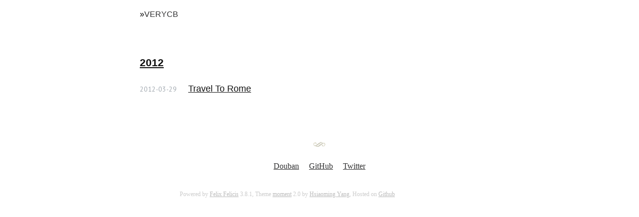

--- FILE ---
content_type: text/html; charset=utf-8
request_url: https://verycb.me/tag/europe/
body_size: 829
content:
<!DOCTYPE HTML>
<html lang="en">
  <head>
    <meta charset="UTF-8">
    <title>Europe - VeryCB</title>
    <script>if (top !== self) top.location = self.location;</script>
    <meta name="viewport" content="width=device-width" />
    <link rel="stylesheet" href="/static/yue.css?v=7f42a" />
    <link rel="stylesheet" href="/static/pygments.css?v=c6adc" />
    <link rel="stylesheet" href="/static/style.css?v=e3dd7" />
    
    <link rel="alternate" type="application/rss+xml" href="/feed.xml" title="VeryCB" />
    <!--[if lt IE 9]>
        <script type="text/javascript" src="/static/html5shiv.js?v=9a10c"></script>
        <![endif]-->
    <script type="text/javascript">
      var _gaq = _gaq || [];
      _gaq.push(['_setAccount', 'UA-8510262-8']);
      _gaq.push(['_trackPageview']);
      _gaq.push(['_trackPageLoadTime']);
      (function() {
        var ga = document.createElement('script'); ga.type = 'text/javascript'; ga.async = true;
        ga.src = ('https:' == document.location.protocol ? 'https://ssl' : 'http://www') + '.google-analytics.com/ga.js';
        var s = document.getElementsByTagName('script')[0]; s.parentNode.insertBefore(ga, s);
      })();
    </script>
    
<meta name="description" content="" />

  </head>
  <body>
    <header id="header">
      <div class="container">
        <div id="brand"><a href="/">VeryCB</a></div>
      </div>
    </header>

    <div id="main">
      <div class="container yue">
<div class="entry-list">
    
    <h3 class="entry-item-title">
      <a href="/2012/">2012</a>
    </h3>
    <div class="entry-item">
        <time class="updated" datetime="2012-03-29T00:00:00+08:00">2012-03-29</time>
        <a href="/2012/03/29/travel-to-rome.html">Travel To Rome</a>
    </div>
    
</div>

</div>
    </div>

    <footer id="footer">
      <div class="end"></div>
      <nav class="elsewhere">
        <a href="https://www.douban.com/people/VeryCB">Douban</a><a href="https://github.com/VeryCB">GitHub</a><a href="https://twitter.com/VeryCB">Twitter</a>
      </nav>
      <p class="copyright">
      <span class="software">
        Powered by <a href="http://lab.lepture.com/liquidluck/">Felix Felicis</a> 3.8.1,
      </span>
      <span class="theme">
        Theme <a href="https://github.com/lepture/liquidluck-theme-moment" rel="nofollow">moment</a> 2.0 by <a href="http://lepture.com">Hsiaoming Yang</a>,
      </span>
      <span>
        Hosted on <a href="http://github.com">Github</a>
      </span>
      </p>
    </footer>
    <script type="text/javascript" src="/static/mobile.js?v=3b6df"></script>
    
  </body>
</html>

--- FILE ---
content_type: text/css; charset=utf-8
request_url: https://verycb.me/static/yue.css?v=7f42a
body_size: 569
content:
/**
 * yue.css
 *
 * yue.css is designed for readable content.
 *
 * Copyright (c) 2013 by Hsiaoming Yang.
 */

.yue {
  font: 400 18px/1.62 "Georgia", "Xin Gothic", "Hiragino Sans GB", "WenQuanYi Micro Hei", "Microsoft YaHei", "SimSun", sans-serif;
  color: #333332;
}
.yue ::selection {
  background-color: rgba(0,0,0,0.2);
}
.yue h1,
.yue h2,
.yue h3,
.yue h4,
.yue h5,
.yue h6 {
  color: #222223;
}
.yue h1 {
  font-size: 1.8em;
  margin: 0.67em 0;
}
.yue > h1 {
  margin-top: 0;
  font-size: 2em;
}
.yue h2 {
  font-size: 1.5em;
  margin: 0.83em 0;
}
.yue h3 {
  font-size: 1.17em;
  margin: 1em 0;
}
.yue h4,
.yue h5,
.yue h6 {
  font-size: 1em;
  margin: 1.6em 0 1em 0;
}
.yue h6 {
  font-weight: 500;
}
.yue p {
  margin-top: 0;
  margin-bottom: 1.64em;
}
.yue a {
  color: #111;
  word-wrap: break-word;
}
.yue a:hover {
  color: #555;
}
.yue strong,
.yue b {
  font-weight: 700;
  color: #222;
}
.yue em,
.yue i {
  font-style: italic;
  color: #222;
}
.yue img {
  max-width: 98%;
  margin: 0.2em 0;
}
.yue hr {
  border: 0 none;
  margin-bottom: 1em;
}
.yue hr:after {
  color: #9f9f95;
  font-size: 1.1em;
  display: block;
  content: "* * *";
  text-align: center;
  letter-spacing: 0.6em;
}
.yue blockquote {
  padding-left: 20px;
  border-left: 4px solid #dadada;
  margin: 0 0 1.64em -24px;
  color: #666664;
}
.yue ul,
.yue ol {
  margin: 0 0 24px 6px;
  padding-left: 16px;
}
.yue ul {
  list-style-type: square;
}
.yue ol {
  list-style-type: decimal;
}
.yue li {
  margin-bottom: 0.2em;
}
.yue li ul,
.yue li ol {
  margin-top: 0;
  margin-bottom: 0;
  margin-left: 14px;
}
.yue li ul {
  list-style-type: disc;
}
.yue li ul ul {
  list-style-type: circle;
}
.yue li p {
  margin: 0.4em 0 0.6em;
}
.yue .unstyled {
  list-style-type: none;
  margin: 0;
  padding: 0;
}
.yue code,
.yue tt {
  color: #808080;
  font-size: 0.96em;
  background-color: #f9f9f7;
  padding: 1px 2px;
  border: 1px solid #dadada;
  border-radius: 3px;
  font-family: "Inconsolata", "Menlo", monospace;
}
.yue pre {
  padding: 7px;
  border: 1px solid #dadada;
  border-radius: 4px;
  overflow: auto;
  line-height: 1.5;
  font-size: 0.96em;
  font-family: "Inconsolata", "Menlo", monospace;
  color: #4c4c4c;
  background-color: #f9f9f7;
}
.yue pre code,
.yue pre tt {
  color: #4c4c4c;
  border: none;
  background-color: none;
  padding: 0;
}
.yue table {
  border-collapse: collapse;
  border-spacing: 0;
  margin-bottom: 1.5em;
  font-size: 0.96em;
}
.yue th,
.yue td {
  text-align: left;
  padding: 4px 8px 4px 10px;
  border: 1px solid #dadada;
}
.yue td {
  vertical-align: top;
}
.yue tr:nth-child(even) {
  background-color: #efefee;
}


--- FILE ---
content_type: text/css; charset=utf-8
request_url: https://verycb.me/static/pygments.css?v=c6adc
body_size: -181
content:
.highlight .hll{background-color:#49483e}.highlight .c{color:#75715e}.highlight .err{color:#960050;background-color:#1e0010}.highlight .k{color:#00a8c8}.highlight .l{color:#ae81ff}.highlight .n{color:#111111}.highlight .o{color:#f92672}.highlight .p{color:#111111}.highlight .cm{color:#75715e}.highlight .cp{color:#75715e}.highlight .c1{color:#75715e}.highlight .cs{color:#75715e}.highlight .ge{font-style:italic}.highlight .gs{font-weight:bold}.highlight .kc{color:#00a8c8}.highlight .kd{color:#00a8c8}.highlight .kn{color:#f92672}.highlight .kp{color:#00a8c8}.highlight .kr{color:#00a8c8}.highlight .kt{color:#00a8c8}.highlight .ld{color:#d88200}.highlight .m{color:#ae81ff}.highlight .s{color:#d88200}.highlight .na{color:#75af00}.highlight .nb{color:#111111}.highlight .nc{color:#75af00}.highlight .no{color:#00a8c8}.highlight .nd{color:#75af00}.highlight .ni{color:#111111}.highlight .ne{color:#75af00}.highlight .nf{color:#75af00}.highlight .nl{color:#111111}.highlight .nn{color:#111111}.highlight .nx{color:#75af00}.highlight .py{color:#111111}.highlight .nt{color:#f92672}.highlight .nv{color:#111111}.highlight .ow{color:#f92672}.highlight .w{color:#111111}.highlight .mf{color:#ae81ff}.highlight .mh{color:#ae81ff}.highlight .mi{color:#ae81ff}.highlight .mo{color:#ae81ff}.highlight .sb{color:#d88200}.highlight .sc{color:#d88200}.highlight .sd{color:#d88200}.highlight .s2{color:#d88200}.highlight .se{color:#8045FF}.highlight .sh{color:#d88200}.highlight .si{color:#d88200}.highlight .sx{color:#d88200}.highlight .sr{color:#d88200}.highlight .s1{color:#d88200}.highlight .ss{color:#d88200}.highlight .bp{color:#111111}.highlight .vc{color:#111111}.highlight .vg{color:#111111}.highlight .vi{color:#111111}.highlight .il{color:#ae81ff}


--- FILE ---
content_type: text/css; charset=utf-8
request_url: https://verycb.me/static/style.css?v=e3dd7
body_size: 491
content:
@import url(//fonts.googleapis.com/css?family=Rosario);
@import url(//fonts.googleapis.com/css?family=PT+Sans);

html, body {
  padding: 0;
  margin: 0;
}

/* extra */
div.end {
  display: block;
  margin: 30px 0;
  clear: both;
  border: 0 none;
  height: 10px;
  text-align: center;
  background: url("end.png") no-repeat 50% 50%;
}

.container {
  max-width: 720px;
  *width: 720px;
  margin: 0 auto;
  zoom: 1;
}
.container:after {
  content: " ";
  display: block;
  visibility: none;
  clear: both;
}
a {
  color: #323233;
}
a:hover {
  opacity: 0.6;
}

/* layout */
#header {
  font-size: 16px;
  font-family: "Optima", "Avenir", "Helvetica Neue", sans-serif;
  padding: 20px 10px;
}
#brand {
  float: left;
  margin-right: 30px;
  text-transform: uppercase;
}
#brand:before {
  content: '»';
}
#brand a {
  text-decoration: none;
}
#nav {
  float: right;
}
#nav a {
  margin-left: 14px;
}
#nav select {
  margin-top: 8px;
  font-size: 16px;
}
@media (max-width: 480px) {
  #brand a {
    color: rgba(0,0,0,0.8);
  }
  #nav {
    position: absolute;
    top: 0;
    right: 10px;
  }
}

#main {
  padding: 30px 10px;
}

#footer {
  text-align: center;
  padding: 20px;
  max-width: 560px;
  *width: 560px;
  margin: 0 auto 30px;
  text-align: left;
}
#footer a {
  margin: 0;
}
#footer .elsewhere {
  text-align: center;
  margin-bottom: 40px;
}
#footer .elsewhere a {
  margin: 0 10px;
}
#footer .copyright, #footer .system-info {
  margin: 0;
  color: #ccc;
  font-size: 12px;
}
#footer .copyright a {
  color: #bbb;
}

/* article */
.hentry .entry-title {
  font-size: 2em;
  text-align: center;
}
.entry-meta {
  text-align: center;
  margin-top: -20px;
  line-height: 200%;
  font-family: Verdana, sans-serif;
  margin-bottom: 3em;
}
.entry-meta, .entry-meta a, .updated, .updated a , .entry-review {
  color: #a4abb2;
  font-weight: 500;
  font-size: 14px;
}
.entry-tags {
  margin: 20px 0;
}
.entry-tags a {
  margin-right: 10px;
}
.entry-tags a:before {
  content: "#";
}
.entry-item {
  margin: 12px 0;
  zoom: 1;
}
.entry-item a {
  margin: 0.2em 1em;
}
.entry-item .updated {
  font-family: "PT Sans", sans-serif;
}
.entry-item-title {
  margin-top: 24px;
}
.entry-item-title a {
  margin-left: 0;
}

.pagination {
  position: relative;
  margin-top: 40px;
  text-align: center;
  text-transform: uppercase;
  font: normal 12px "Helvetica", arial, sans-serif;
  color: #9f9f99;
}
.pagination .prev {
  position: absolute;
  top: 0;
  left: 0;
}
.pagination .next {
  position: absolute;
  top: 0;
  right: 0;
}
.tagcloud a {
  display: inline-block;
  margin: .2em .4em;
  opacity: 0.6;
}
.tagcloud a:hover {
  opacity: 1;
}
.tagcloud .count {
  font-size: 12px;
}
#disqus_thread {
  margin-top: 50px;
}


--- FILE ---
content_type: application/javascript; charset=utf-8
request_url: https://verycb.me/static/mobile.js?v=3b6df
body_size: 229
content:
// iOS scaling bug fix
// Rewritten version
// By @mathias, @cheeaun and @jdalton
// Source url: https://gist.github.com/901295
(function(doc) {
  var addEvent = 'addEventListener',
      type = 'gesturestart',
      qsa = 'querySelectorAll',
      scales = [1, 1],
      meta = qsa in doc ? doc[qsa]('meta[name=viewport]') : [];
  function fix() {
    meta.content = 'width=device-width,minimum-scale=' + scales[0] + ',maximum-scale=' + scales[1];
    doc.removeEventListener(type, fix, true);
  }
  if ((meta = meta[meta.length - 1]) && addEvent in doc) {
    fix();
    scales = [0.25, 1.6];
    doc[addEvent](type, fix, true);
  }
}(document));

// fix navigation for mobile
(function(d) {
    if (!d.querySelectorAll || d.body.clientWidth > 560) {
        return;
    }
    var nav = d.getElementById('nav');
    var links = nav.querySelectorAll('a');
    var select = d.createElement('select');
    select.appendChild(createOption('nav', '#'));
    for (var i = 0; i < links.length; i++) {
        var link = links[i];
        var option = createOption(link.innerHTML, link.href);
        nav.removeChild(link);
        select.appendChild(option);
    }
    select.onchange = function() {
        location.href = select.value;
    }
    nav.appendChild(select);

    function createOption(name, link) {
        var option = d.createElement('option');
        option.value = link; option.innerHTML = name;
        if (location.href == link) {
            option.selected = true;
        }
        return option;
    }
}(document));
